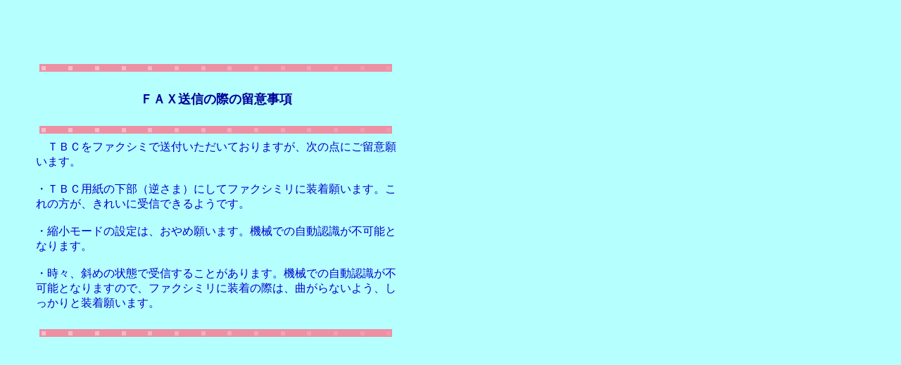

--- FILE ---
content_type: text/html
request_url: https://iwategyu-tbc.jp/oshirase/oshirase-09-fax-ryuuijikou.html
body_size: 1727
content:
<!DOCTYPE HTML PUBLIC "-//W3C//Dtd HTML 4.01 Transitional//EN">
<html>
<head>
<base target="right">
<meta http-equiv="Content-Type" content="text/html; charset=UTF-8">
<meta http-equiv="Content-Style-Type" content="text/css">
<title>ＦＡＸ送信の留意事項</title>
</head>
<body bgcolor="#b5ffff" text="#0000cc" link="#009900">
<blockquote>
<table width="512">
  <tbody>
    <tr>
      <td colspan="2"><br><br><br><br></td>
    </tr>
    <tr>
      <td colspan="2"><img src="../images/oshirase_bar.gif" width="512" height="20" border="0"></td>
    </tr>
    <tr>
      <td valign="middle" align="center"><br>
      <b><font size="+1" color="#000099">ＦＡＸ送信の際の留意事項</font><font color="#000099"><br>
      <br>
      </font></b></td>
    </tr>
    <tr>
      <td><img src="../images/oshirase_bar.gif" width="512" height="20" border="0"></td>
    </tr>
    <tr>
      <td>　ＴＢＣをファクシミで送付いただいておりますが、次の点にご留意願います。<br>
      <br>
      ・ＴＢＣ用紙の下部（逆さま）にしてファクシミリに装着願います。これの方が、きれいに受信できるようです。<br>
      <br>
      ・縮小モードの設定は、おやめ願います。機械での自動認識が不可能となります。<br>
      <br>
      ・時々、斜めの状態で受信することがあります。機械での自動認識が不可能となりますので、ファクシミリに装着の際は、曲がらないよう、しっかりと装着願います。<br>
      <br>
      </td>
    </tr>
    <tr>
      <td><img src="../images/oshirase_bar.gif" width="512" height="20" border="0"></td>
    </tr>
    <tr>
      <td></td>
    </tr>
    <tr>
      <td></td>
    </tr>
  </tbody>
</table>
</blockquote>
</body>
</html>